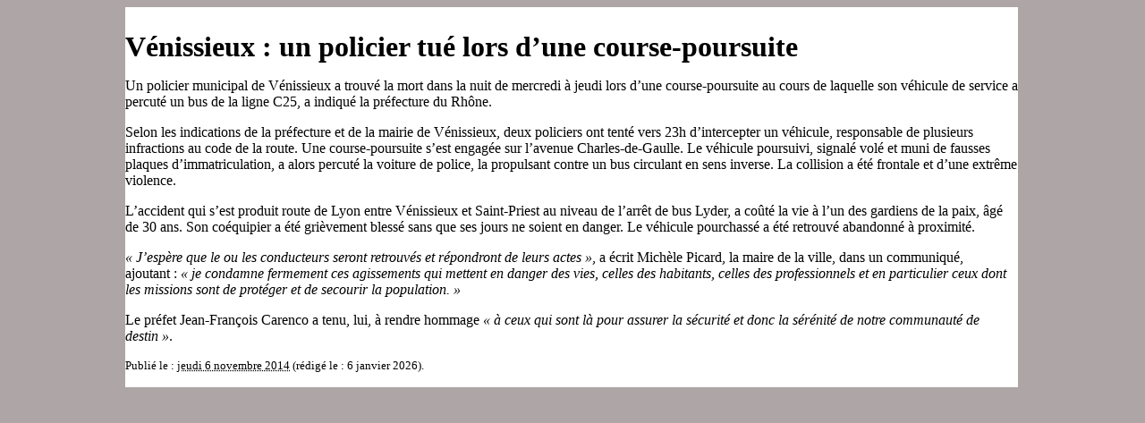

--- FILE ---
content_type: text/html; charset=utf-8
request_url: http://www.lyon-info.fr/spip.php?page=imprimer-breve&id_breve=4251
body_size: 2052
content:
<!DOCTYPE html PUBLIC "-//W3C//DTD XHTML 1.0 Transitional//EN" "http://www.w3.org/TR/xhtml1/DTD/xhtml1-transitional.dtd">
<html xmlns="http://www.w3.org/1999/xhtml" xml:lang="fr" lang="fr" dir="ltr">
<head>
<title>Vénissieux : un policier tué lors d'une course-poursuite - Lyon Info</title>
<meta name="description" content=" Un policier municipal de V&#233;nissieux a trouv&#233; la mort dans la nuit de mercredi &#224; jeudi lors d&#039;une course-poursuite au cours de laquelle son (&#8230;) " />
<meta http-equiv="Content-Type" content="text/html; charset=utf-8" />


<meta name="generator" content="SPIP 4.4.4" />




<link rel="shortcut icon" href="favicon.ico">


<link rel="alternate" type="application/rss+xml" title="Syndiquer tout le site" href="spip.php?page=backend" />


<link rel="stylesheet" href="squelettes/lyfo.css" type="text/css" media="all" />


<script async src="https://pagead2.googlesyndication.com/pagead/js/adsbygoogle.js?client=ca-pub-1215464931261380"
     crossorigin="anonymous"></script><style>
body
{font-family:Times New Roman, Times, serif;
font-size:12pt;
}
A:link {
	COLOR: #000000;
	TEXT-DECORATION: underline;
	font-family:Times New Roman, Times, serif;
}
A:visited {
	COLOR: #000000;
	TEXT-DECORATION: underline;
	font-family:Times New Roman, Times, serif;
}
A:hover {
	COLOR: #ff0000;
	TEXT-DECORATION: none;
	font-family:Times New Roman, Times, serif;
	}
A:active {
	COLOR: #FFFFFF;
	TEXT-DECORATION: none;
	font-family:Times New Roman, Times, serif;
	}
</style>
</head>

<body onLoad="window.print()">
<div id="page">

	
    <div class="hfeed" id="conteneur">
    <div class="hentry" id="contenu">

			<p class="rubrique_text7"></p>
			<h1 style="font-size: 32px;">Vénissieux&nbsp;: un policier tué lors d&#8217;une course-poursuite</h1>
			<p></p>
			<p><strong></strong></p>
			<p><p>Un policier municipal de Vénissieux a trouvé la mort dans la nuit de mercredi à jeudi lors d&#8217;une course-poursuite au cours de laquelle son véhicule de service a percuté un bus de la ligne C25, a indiqué la préfecture du Rhône.</p>
<p>Selon les indications de la préfecture et de la mairie de Vénissieux, deux policiers ont tenté vers 23h d’intercepter un véhicule, responsable de plusieurs infractions au code de la route. Une course-poursuite s’est engagée sur l’avenue Charles-de-Gaulle. Le véhicule poursuivi, signalé volé et muni de fausses plaques d&#8217;immatriculation, a alors percuté la voiture de police, la propulsant contre un bus circulant en sens inverse. La collision a été frontale et d’une extrême violence.</p>
<p>L&#8217;accident qui s&#8217;est produit route de Lyon entre Vénissieux et Saint-Priest au niveau de l&#8217;arrêt de bus Lyder, a coûté la vie à l&#8217;un des gardiens de la paix, âgé de 30 ans. Son coéquipier a été grièvement blessé sans que ses jours ne soient en danger. Le véhicule pourchassé a été retrouvé abandonné à proximité.</p>
<p><i>&#171;&nbsp;J’espère que le ou les conducteurs seront retrouvés et répondront de leurs actes&nbsp;&#187;</i>, a écrit Michèle Picard, la maire de la ville, dans un communiqué, ajoutant&nbsp;: <i>&#171;&nbsp;je condamne fermement ces agissements qui mettent en danger des vies, celles des habitants, celles des professionnels et en particulier ceux dont les missions sont de protéger et de secourir la population.&nbsp;&#187;</i></p>
<p>Le préfet Jean-François Carenco a tenu, lui, à rendre hommage <i>&#171;&nbsp;à ceux qui sont là pour assurer la sécurité et donc la sérénité de notre communauté de destin&nbsp;&#187;</i>.</p></p>
			<p><small>Publi&eacute; le : <abbr class="published" title="2014-11-06T10:51:43Z">jeudi 6 novembre 2014</abbr> (r&eacute;dig&eacute; le : 6 janvier 2026).</small></p>


</div></div></div><!--#page-->

<script type="text/javascript">tarteaucitron.user.analyticsUa = 'G-NE7K3W7SDG';

tarteaucitron.user.analyticsUaCreate = { /* optionnal create configuration */ };
tarteaucitron.user.analyticsAnonymizeIp = true;
tarteaucitron.user.analyticsPageView = { /* optionnal pageview configuration */ };

(tarteaucitron.job = tarteaucitron.job || []).push('analytics');
(tarteaucitron.job = tarteaucitron.job || []).push('adsense');
</script></body>
</html>


--- FILE ---
content_type: text/html; charset=utf-8
request_url: https://www.google.com/recaptcha/api2/aframe
body_size: 266
content:
<!DOCTYPE HTML><html><head><meta http-equiv="content-type" content="text/html; charset=UTF-8"></head><body><script nonce="EqHnCng4MeU1A1qth1YOJw">/** Anti-fraud and anti-abuse applications only. See google.com/recaptcha */ try{var clients={'sodar':'https://pagead2.googlesyndication.com/pagead/sodar?'};window.addEventListener("message",function(a){try{if(a.source===window.parent){var b=JSON.parse(a.data);var c=clients[b['id']];if(c){var d=document.createElement('img');d.src=c+b['params']+'&rc='+(localStorage.getItem("rc::a")?sessionStorage.getItem("rc::b"):"");window.document.body.appendChild(d);sessionStorage.setItem("rc::e",parseInt(sessionStorage.getItem("rc::e")||0)+1);localStorage.setItem("rc::h",'1768670441099');}}}catch(b){}});window.parent.postMessage("_grecaptcha_ready", "*");}catch(b){}</script></body></html>